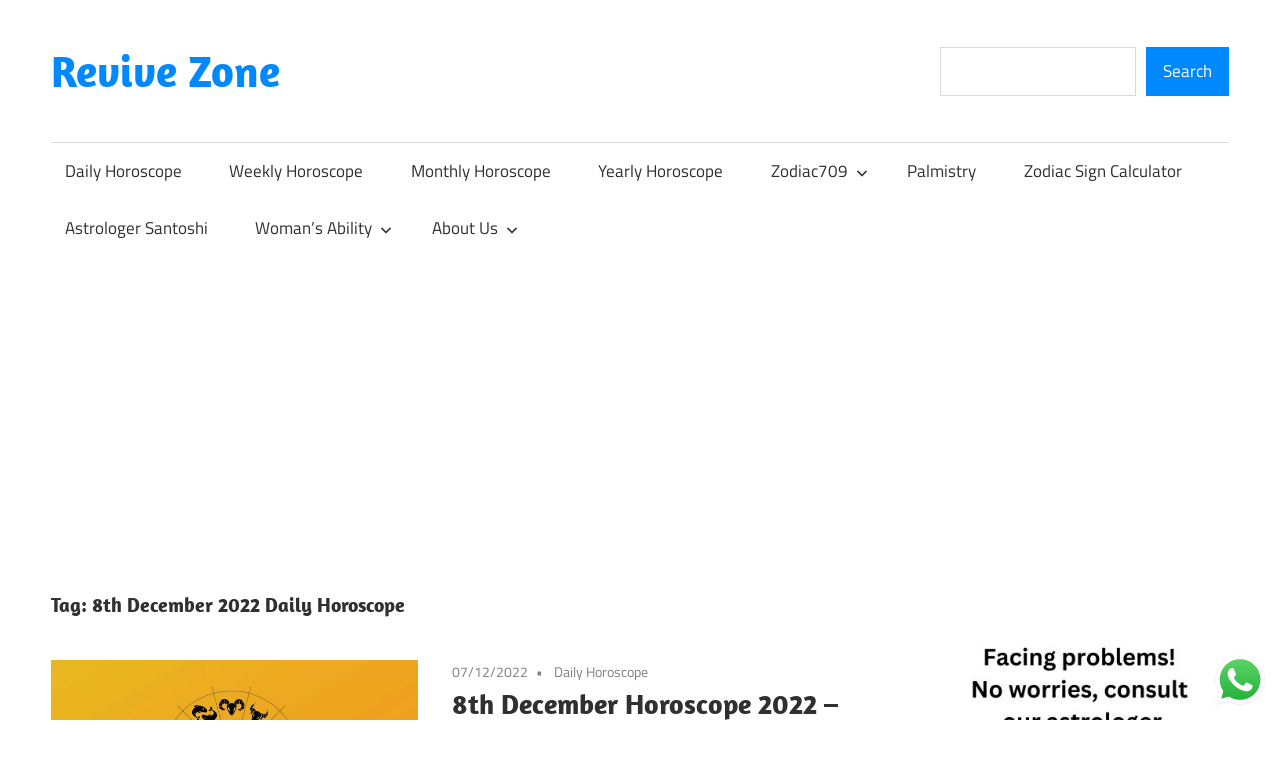

--- FILE ---
content_type: text/html; charset=utf-8
request_url: https://www.google.com/recaptcha/api2/anchor?ar=1&k=6LfqbBwqAAAAAPN_noGxEGXxjTOgBfvGeY4prRS5&co=aHR0cHM6Ly9yZXZpdmV6b25lLmNvbTo0NDM.&hl=en&v=9TiwnJFHeuIw_s0wSd3fiKfN&size=normal&anchor-ms=20000&execute-ms=30000&cb=vhqk62yuyd28
body_size: 49111
content:
<!DOCTYPE HTML><html dir="ltr" lang="en"><head><meta http-equiv="Content-Type" content="text/html; charset=UTF-8">
<meta http-equiv="X-UA-Compatible" content="IE=edge">
<title>reCAPTCHA</title>
<style type="text/css">
/* cyrillic-ext */
@font-face {
  font-family: 'Roboto';
  font-style: normal;
  font-weight: 400;
  font-stretch: 100%;
  src: url(//fonts.gstatic.com/s/roboto/v48/KFO7CnqEu92Fr1ME7kSn66aGLdTylUAMa3GUBHMdazTgWw.woff2) format('woff2');
  unicode-range: U+0460-052F, U+1C80-1C8A, U+20B4, U+2DE0-2DFF, U+A640-A69F, U+FE2E-FE2F;
}
/* cyrillic */
@font-face {
  font-family: 'Roboto';
  font-style: normal;
  font-weight: 400;
  font-stretch: 100%;
  src: url(//fonts.gstatic.com/s/roboto/v48/KFO7CnqEu92Fr1ME7kSn66aGLdTylUAMa3iUBHMdazTgWw.woff2) format('woff2');
  unicode-range: U+0301, U+0400-045F, U+0490-0491, U+04B0-04B1, U+2116;
}
/* greek-ext */
@font-face {
  font-family: 'Roboto';
  font-style: normal;
  font-weight: 400;
  font-stretch: 100%;
  src: url(//fonts.gstatic.com/s/roboto/v48/KFO7CnqEu92Fr1ME7kSn66aGLdTylUAMa3CUBHMdazTgWw.woff2) format('woff2');
  unicode-range: U+1F00-1FFF;
}
/* greek */
@font-face {
  font-family: 'Roboto';
  font-style: normal;
  font-weight: 400;
  font-stretch: 100%;
  src: url(//fonts.gstatic.com/s/roboto/v48/KFO7CnqEu92Fr1ME7kSn66aGLdTylUAMa3-UBHMdazTgWw.woff2) format('woff2');
  unicode-range: U+0370-0377, U+037A-037F, U+0384-038A, U+038C, U+038E-03A1, U+03A3-03FF;
}
/* math */
@font-face {
  font-family: 'Roboto';
  font-style: normal;
  font-weight: 400;
  font-stretch: 100%;
  src: url(//fonts.gstatic.com/s/roboto/v48/KFO7CnqEu92Fr1ME7kSn66aGLdTylUAMawCUBHMdazTgWw.woff2) format('woff2');
  unicode-range: U+0302-0303, U+0305, U+0307-0308, U+0310, U+0312, U+0315, U+031A, U+0326-0327, U+032C, U+032F-0330, U+0332-0333, U+0338, U+033A, U+0346, U+034D, U+0391-03A1, U+03A3-03A9, U+03B1-03C9, U+03D1, U+03D5-03D6, U+03F0-03F1, U+03F4-03F5, U+2016-2017, U+2034-2038, U+203C, U+2040, U+2043, U+2047, U+2050, U+2057, U+205F, U+2070-2071, U+2074-208E, U+2090-209C, U+20D0-20DC, U+20E1, U+20E5-20EF, U+2100-2112, U+2114-2115, U+2117-2121, U+2123-214F, U+2190, U+2192, U+2194-21AE, U+21B0-21E5, U+21F1-21F2, U+21F4-2211, U+2213-2214, U+2216-22FF, U+2308-230B, U+2310, U+2319, U+231C-2321, U+2336-237A, U+237C, U+2395, U+239B-23B7, U+23D0, U+23DC-23E1, U+2474-2475, U+25AF, U+25B3, U+25B7, U+25BD, U+25C1, U+25CA, U+25CC, U+25FB, U+266D-266F, U+27C0-27FF, U+2900-2AFF, U+2B0E-2B11, U+2B30-2B4C, U+2BFE, U+3030, U+FF5B, U+FF5D, U+1D400-1D7FF, U+1EE00-1EEFF;
}
/* symbols */
@font-face {
  font-family: 'Roboto';
  font-style: normal;
  font-weight: 400;
  font-stretch: 100%;
  src: url(//fonts.gstatic.com/s/roboto/v48/KFO7CnqEu92Fr1ME7kSn66aGLdTylUAMaxKUBHMdazTgWw.woff2) format('woff2');
  unicode-range: U+0001-000C, U+000E-001F, U+007F-009F, U+20DD-20E0, U+20E2-20E4, U+2150-218F, U+2190, U+2192, U+2194-2199, U+21AF, U+21E6-21F0, U+21F3, U+2218-2219, U+2299, U+22C4-22C6, U+2300-243F, U+2440-244A, U+2460-24FF, U+25A0-27BF, U+2800-28FF, U+2921-2922, U+2981, U+29BF, U+29EB, U+2B00-2BFF, U+4DC0-4DFF, U+FFF9-FFFB, U+10140-1018E, U+10190-1019C, U+101A0, U+101D0-101FD, U+102E0-102FB, U+10E60-10E7E, U+1D2C0-1D2D3, U+1D2E0-1D37F, U+1F000-1F0FF, U+1F100-1F1AD, U+1F1E6-1F1FF, U+1F30D-1F30F, U+1F315, U+1F31C, U+1F31E, U+1F320-1F32C, U+1F336, U+1F378, U+1F37D, U+1F382, U+1F393-1F39F, U+1F3A7-1F3A8, U+1F3AC-1F3AF, U+1F3C2, U+1F3C4-1F3C6, U+1F3CA-1F3CE, U+1F3D4-1F3E0, U+1F3ED, U+1F3F1-1F3F3, U+1F3F5-1F3F7, U+1F408, U+1F415, U+1F41F, U+1F426, U+1F43F, U+1F441-1F442, U+1F444, U+1F446-1F449, U+1F44C-1F44E, U+1F453, U+1F46A, U+1F47D, U+1F4A3, U+1F4B0, U+1F4B3, U+1F4B9, U+1F4BB, U+1F4BF, U+1F4C8-1F4CB, U+1F4D6, U+1F4DA, U+1F4DF, U+1F4E3-1F4E6, U+1F4EA-1F4ED, U+1F4F7, U+1F4F9-1F4FB, U+1F4FD-1F4FE, U+1F503, U+1F507-1F50B, U+1F50D, U+1F512-1F513, U+1F53E-1F54A, U+1F54F-1F5FA, U+1F610, U+1F650-1F67F, U+1F687, U+1F68D, U+1F691, U+1F694, U+1F698, U+1F6AD, U+1F6B2, U+1F6B9-1F6BA, U+1F6BC, U+1F6C6-1F6CF, U+1F6D3-1F6D7, U+1F6E0-1F6EA, U+1F6F0-1F6F3, U+1F6F7-1F6FC, U+1F700-1F7FF, U+1F800-1F80B, U+1F810-1F847, U+1F850-1F859, U+1F860-1F887, U+1F890-1F8AD, U+1F8B0-1F8BB, U+1F8C0-1F8C1, U+1F900-1F90B, U+1F93B, U+1F946, U+1F984, U+1F996, U+1F9E9, U+1FA00-1FA6F, U+1FA70-1FA7C, U+1FA80-1FA89, U+1FA8F-1FAC6, U+1FACE-1FADC, U+1FADF-1FAE9, U+1FAF0-1FAF8, U+1FB00-1FBFF;
}
/* vietnamese */
@font-face {
  font-family: 'Roboto';
  font-style: normal;
  font-weight: 400;
  font-stretch: 100%;
  src: url(//fonts.gstatic.com/s/roboto/v48/KFO7CnqEu92Fr1ME7kSn66aGLdTylUAMa3OUBHMdazTgWw.woff2) format('woff2');
  unicode-range: U+0102-0103, U+0110-0111, U+0128-0129, U+0168-0169, U+01A0-01A1, U+01AF-01B0, U+0300-0301, U+0303-0304, U+0308-0309, U+0323, U+0329, U+1EA0-1EF9, U+20AB;
}
/* latin-ext */
@font-face {
  font-family: 'Roboto';
  font-style: normal;
  font-weight: 400;
  font-stretch: 100%;
  src: url(//fonts.gstatic.com/s/roboto/v48/KFO7CnqEu92Fr1ME7kSn66aGLdTylUAMa3KUBHMdazTgWw.woff2) format('woff2');
  unicode-range: U+0100-02BA, U+02BD-02C5, U+02C7-02CC, U+02CE-02D7, U+02DD-02FF, U+0304, U+0308, U+0329, U+1D00-1DBF, U+1E00-1E9F, U+1EF2-1EFF, U+2020, U+20A0-20AB, U+20AD-20C0, U+2113, U+2C60-2C7F, U+A720-A7FF;
}
/* latin */
@font-face {
  font-family: 'Roboto';
  font-style: normal;
  font-weight: 400;
  font-stretch: 100%;
  src: url(//fonts.gstatic.com/s/roboto/v48/KFO7CnqEu92Fr1ME7kSn66aGLdTylUAMa3yUBHMdazQ.woff2) format('woff2');
  unicode-range: U+0000-00FF, U+0131, U+0152-0153, U+02BB-02BC, U+02C6, U+02DA, U+02DC, U+0304, U+0308, U+0329, U+2000-206F, U+20AC, U+2122, U+2191, U+2193, U+2212, U+2215, U+FEFF, U+FFFD;
}
/* cyrillic-ext */
@font-face {
  font-family: 'Roboto';
  font-style: normal;
  font-weight: 500;
  font-stretch: 100%;
  src: url(//fonts.gstatic.com/s/roboto/v48/KFO7CnqEu92Fr1ME7kSn66aGLdTylUAMa3GUBHMdazTgWw.woff2) format('woff2');
  unicode-range: U+0460-052F, U+1C80-1C8A, U+20B4, U+2DE0-2DFF, U+A640-A69F, U+FE2E-FE2F;
}
/* cyrillic */
@font-face {
  font-family: 'Roboto';
  font-style: normal;
  font-weight: 500;
  font-stretch: 100%;
  src: url(//fonts.gstatic.com/s/roboto/v48/KFO7CnqEu92Fr1ME7kSn66aGLdTylUAMa3iUBHMdazTgWw.woff2) format('woff2');
  unicode-range: U+0301, U+0400-045F, U+0490-0491, U+04B0-04B1, U+2116;
}
/* greek-ext */
@font-face {
  font-family: 'Roboto';
  font-style: normal;
  font-weight: 500;
  font-stretch: 100%;
  src: url(//fonts.gstatic.com/s/roboto/v48/KFO7CnqEu92Fr1ME7kSn66aGLdTylUAMa3CUBHMdazTgWw.woff2) format('woff2');
  unicode-range: U+1F00-1FFF;
}
/* greek */
@font-face {
  font-family: 'Roboto';
  font-style: normal;
  font-weight: 500;
  font-stretch: 100%;
  src: url(//fonts.gstatic.com/s/roboto/v48/KFO7CnqEu92Fr1ME7kSn66aGLdTylUAMa3-UBHMdazTgWw.woff2) format('woff2');
  unicode-range: U+0370-0377, U+037A-037F, U+0384-038A, U+038C, U+038E-03A1, U+03A3-03FF;
}
/* math */
@font-face {
  font-family: 'Roboto';
  font-style: normal;
  font-weight: 500;
  font-stretch: 100%;
  src: url(//fonts.gstatic.com/s/roboto/v48/KFO7CnqEu92Fr1ME7kSn66aGLdTylUAMawCUBHMdazTgWw.woff2) format('woff2');
  unicode-range: U+0302-0303, U+0305, U+0307-0308, U+0310, U+0312, U+0315, U+031A, U+0326-0327, U+032C, U+032F-0330, U+0332-0333, U+0338, U+033A, U+0346, U+034D, U+0391-03A1, U+03A3-03A9, U+03B1-03C9, U+03D1, U+03D5-03D6, U+03F0-03F1, U+03F4-03F5, U+2016-2017, U+2034-2038, U+203C, U+2040, U+2043, U+2047, U+2050, U+2057, U+205F, U+2070-2071, U+2074-208E, U+2090-209C, U+20D0-20DC, U+20E1, U+20E5-20EF, U+2100-2112, U+2114-2115, U+2117-2121, U+2123-214F, U+2190, U+2192, U+2194-21AE, U+21B0-21E5, U+21F1-21F2, U+21F4-2211, U+2213-2214, U+2216-22FF, U+2308-230B, U+2310, U+2319, U+231C-2321, U+2336-237A, U+237C, U+2395, U+239B-23B7, U+23D0, U+23DC-23E1, U+2474-2475, U+25AF, U+25B3, U+25B7, U+25BD, U+25C1, U+25CA, U+25CC, U+25FB, U+266D-266F, U+27C0-27FF, U+2900-2AFF, U+2B0E-2B11, U+2B30-2B4C, U+2BFE, U+3030, U+FF5B, U+FF5D, U+1D400-1D7FF, U+1EE00-1EEFF;
}
/* symbols */
@font-face {
  font-family: 'Roboto';
  font-style: normal;
  font-weight: 500;
  font-stretch: 100%;
  src: url(//fonts.gstatic.com/s/roboto/v48/KFO7CnqEu92Fr1ME7kSn66aGLdTylUAMaxKUBHMdazTgWw.woff2) format('woff2');
  unicode-range: U+0001-000C, U+000E-001F, U+007F-009F, U+20DD-20E0, U+20E2-20E4, U+2150-218F, U+2190, U+2192, U+2194-2199, U+21AF, U+21E6-21F0, U+21F3, U+2218-2219, U+2299, U+22C4-22C6, U+2300-243F, U+2440-244A, U+2460-24FF, U+25A0-27BF, U+2800-28FF, U+2921-2922, U+2981, U+29BF, U+29EB, U+2B00-2BFF, U+4DC0-4DFF, U+FFF9-FFFB, U+10140-1018E, U+10190-1019C, U+101A0, U+101D0-101FD, U+102E0-102FB, U+10E60-10E7E, U+1D2C0-1D2D3, U+1D2E0-1D37F, U+1F000-1F0FF, U+1F100-1F1AD, U+1F1E6-1F1FF, U+1F30D-1F30F, U+1F315, U+1F31C, U+1F31E, U+1F320-1F32C, U+1F336, U+1F378, U+1F37D, U+1F382, U+1F393-1F39F, U+1F3A7-1F3A8, U+1F3AC-1F3AF, U+1F3C2, U+1F3C4-1F3C6, U+1F3CA-1F3CE, U+1F3D4-1F3E0, U+1F3ED, U+1F3F1-1F3F3, U+1F3F5-1F3F7, U+1F408, U+1F415, U+1F41F, U+1F426, U+1F43F, U+1F441-1F442, U+1F444, U+1F446-1F449, U+1F44C-1F44E, U+1F453, U+1F46A, U+1F47D, U+1F4A3, U+1F4B0, U+1F4B3, U+1F4B9, U+1F4BB, U+1F4BF, U+1F4C8-1F4CB, U+1F4D6, U+1F4DA, U+1F4DF, U+1F4E3-1F4E6, U+1F4EA-1F4ED, U+1F4F7, U+1F4F9-1F4FB, U+1F4FD-1F4FE, U+1F503, U+1F507-1F50B, U+1F50D, U+1F512-1F513, U+1F53E-1F54A, U+1F54F-1F5FA, U+1F610, U+1F650-1F67F, U+1F687, U+1F68D, U+1F691, U+1F694, U+1F698, U+1F6AD, U+1F6B2, U+1F6B9-1F6BA, U+1F6BC, U+1F6C6-1F6CF, U+1F6D3-1F6D7, U+1F6E0-1F6EA, U+1F6F0-1F6F3, U+1F6F7-1F6FC, U+1F700-1F7FF, U+1F800-1F80B, U+1F810-1F847, U+1F850-1F859, U+1F860-1F887, U+1F890-1F8AD, U+1F8B0-1F8BB, U+1F8C0-1F8C1, U+1F900-1F90B, U+1F93B, U+1F946, U+1F984, U+1F996, U+1F9E9, U+1FA00-1FA6F, U+1FA70-1FA7C, U+1FA80-1FA89, U+1FA8F-1FAC6, U+1FACE-1FADC, U+1FADF-1FAE9, U+1FAF0-1FAF8, U+1FB00-1FBFF;
}
/* vietnamese */
@font-face {
  font-family: 'Roboto';
  font-style: normal;
  font-weight: 500;
  font-stretch: 100%;
  src: url(//fonts.gstatic.com/s/roboto/v48/KFO7CnqEu92Fr1ME7kSn66aGLdTylUAMa3OUBHMdazTgWw.woff2) format('woff2');
  unicode-range: U+0102-0103, U+0110-0111, U+0128-0129, U+0168-0169, U+01A0-01A1, U+01AF-01B0, U+0300-0301, U+0303-0304, U+0308-0309, U+0323, U+0329, U+1EA0-1EF9, U+20AB;
}
/* latin-ext */
@font-face {
  font-family: 'Roboto';
  font-style: normal;
  font-weight: 500;
  font-stretch: 100%;
  src: url(//fonts.gstatic.com/s/roboto/v48/KFO7CnqEu92Fr1ME7kSn66aGLdTylUAMa3KUBHMdazTgWw.woff2) format('woff2');
  unicode-range: U+0100-02BA, U+02BD-02C5, U+02C7-02CC, U+02CE-02D7, U+02DD-02FF, U+0304, U+0308, U+0329, U+1D00-1DBF, U+1E00-1E9F, U+1EF2-1EFF, U+2020, U+20A0-20AB, U+20AD-20C0, U+2113, U+2C60-2C7F, U+A720-A7FF;
}
/* latin */
@font-face {
  font-family: 'Roboto';
  font-style: normal;
  font-weight: 500;
  font-stretch: 100%;
  src: url(//fonts.gstatic.com/s/roboto/v48/KFO7CnqEu92Fr1ME7kSn66aGLdTylUAMa3yUBHMdazQ.woff2) format('woff2');
  unicode-range: U+0000-00FF, U+0131, U+0152-0153, U+02BB-02BC, U+02C6, U+02DA, U+02DC, U+0304, U+0308, U+0329, U+2000-206F, U+20AC, U+2122, U+2191, U+2193, U+2212, U+2215, U+FEFF, U+FFFD;
}
/* cyrillic-ext */
@font-face {
  font-family: 'Roboto';
  font-style: normal;
  font-weight: 900;
  font-stretch: 100%;
  src: url(//fonts.gstatic.com/s/roboto/v48/KFO7CnqEu92Fr1ME7kSn66aGLdTylUAMa3GUBHMdazTgWw.woff2) format('woff2');
  unicode-range: U+0460-052F, U+1C80-1C8A, U+20B4, U+2DE0-2DFF, U+A640-A69F, U+FE2E-FE2F;
}
/* cyrillic */
@font-face {
  font-family: 'Roboto';
  font-style: normal;
  font-weight: 900;
  font-stretch: 100%;
  src: url(//fonts.gstatic.com/s/roboto/v48/KFO7CnqEu92Fr1ME7kSn66aGLdTylUAMa3iUBHMdazTgWw.woff2) format('woff2');
  unicode-range: U+0301, U+0400-045F, U+0490-0491, U+04B0-04B1, U+2116;
}
/* greek-ext */
@font-face {
  font-family: 'Roboto';
  font-style: normal;
  font-weight: 900;
  font-stretch: 100%;
  src: url(//fonts.gstatic.com/s/roboto/v48/KFO7CnqEu92Fr1ME7kSn66aGLdTylUAMa3CUBHMdazTgWw.woff2) format('woff2');
  unicode-range: U+1F00-1FFF;
}
/* greek */
@font-face {
  font-family: 'Roboto';
  font-style: normal;
  font-weight: 900;
  font-stretch: 100%;
  src: url(//fonts.gstatic.com/s/roboto/v48/KFO7CnqEu92Fr1ME7kSn66aGLdTylUAMa3-UBHMdazTgWw.woff2) format('woff2');
  unicode-range: U+0370-0377, U+037A-037F, U+0384-038A, U+038C, U+038E-03A1, U+03A3-03FF;
}
/* math */
@font-face {
  font-family: 'Roboto';
  font-style: normal;
  font-weight: 900;
  font-stretch: 100%;
  src: url(//fonts.gstatic.com/s/roboto/v48/KFO7CnqEu92Fr1ME7kSn66aGLdTylUAMawCUBHMdazTgWw.woff2) format('woff2');
  unicode-range: U+0302-0303, U+0305, U+0307-0308, U+0310, U+0312, U+0315, U+031A, U+0326-0327, U+032C, U+032F-0330, U+0332-0333, U+0338, U+033A, U+0346, U+034D, U+0391-03A1, U+03A3-03A9, U+03B1-03C9, U+03D1, U+03D5-03D6, U+03F0-03F1, U+03F4-03F5, U+2016-2017, U+2034-2038, U+203C, U+2040, U+2043, U+2047, U+2050, U+2057, U+205F, U+2070-2071, U+2074-208E, U+2090-209C, U+20D0-20DC, U+20E1, U+20E5-20EF, U+2100-2112, U+2114-2115, U+2117-2121, U+2123-214F, U+2190, U+2192, U+2194-21AE, U+21B0-21E5, U+21F1-21F2, U+21F4-2211, U+2213-2214, U+2216-22FF, U+2308-230B, U+2310, U+2319, U+231C-2321, U+2336-237A, U+237C, U+2395, U+239B-23B7, U+23D0, U+23DC-23E1, U+2474-2475, U+25AF, U+25B3, U+25B7, U+25BD, U+25C1, U+25CA, U+25CC, U+25FB, U+266D-266F, U+27C0-27FF, U+2900-2AFF, U+2B0E-2B11, U+2B30-2B4C, U+2BFE, U+3030, U+FF5B, U+FF5D, U+1D400-1D7FF, U+1EE00-1EEFF;
}
/* symbols */
@font-face {
  font-family: 'Roboto';
  font-style: normal;
  font-weight: 900;
  font-stretch: 100%;
  src: url(//fonts.gstatic.com/s/roboto/v48/KFO7CnqEu92Fr1ME7kSn66aGLdTylUAMaxKUBHMdazTgWw.woff2) format('woff2');
  unicode-range: U+0001-000C, U+000E-001F, U+007F-009F, U+20DD-20E0, U+20E2-20E4, U+2150-218F, U+2190, U+2192, U+2194-2199, U+21AF, U+21E6-21F0, U+21F3, U+2218-2219, U+2299, U+22C4-22C6, U+2300-243F, U+2440-244A, U+2460-24FF, U+25A0-27BF, U+2800-28FF, U+2921-2922, U+2981, U+29BF, U+29EB, U+2B00-2BFF, U+4DC0-4DFF, U+FFF9-FFFB, U+10140-1018E, U+10190-1019C, U+101A0, U+101D0-101FD, U+102E0-102FB, U+10E60-10E7E, U+1D2C0-1D2D3, U+1D2E0-1D37F, U+1F000-1F0FF, U+1F100-1F1AD, U+1F1E6-1F1FF, U+1F30D-1F30F, U+1F315, U+1F31C, U+1F31E, U+1F320-1F32C, U+1F336, U+1F378, U+1F37D, U+1F382, U+1F393-1F39F, U+1F3A7-1F3A8, U+1F3AC-1F3AF, U+1F3C2, U+1F3C4-1F3C6, U+1F3CA-1F3CE, U+1F3D4-1F3E0, U+1F3ED, U+1F3F1-1F3F3, U+1F3F5-1F3F7, U+1F408, U+1F415, U+1F41F, U+1F426, U+1F43F, U+1F441-1F442, U+1F444, U+1F446-1F449, U+1F44C-1F44E, U+1F453, U+1F46A, U+1F47D, U+1F4A3, U+1F4B0, U+1F4B3, U+1F4B9, U+1F4BB, U+1F4BF, U+1F4C8-1F4CB, U+1F4D6, U+1F4DA, U+1F4DF, U+1F4E3-1F4E6, U+1F4EA-1F4ED, U+1F4F7, U+1F4F9-1F4FB, U+1F4FD-1F4FE, U+1F503, U+1F507-1F50B, U+1F50D, U+1F512-1F513, U+1F53E-1F54A, U+1F54F-1F5FA, U+1F610, U+1F650-1F67F, U+1F687, U+1F68D, U+1F691, U+1F694, U+1F698, U+1F6AD, U+1F6B2, U+1F6B9-1F6BA, U+1F6BC, U+1F6C6-1F6CF, U+1F6D3-1F6D7, U+1F6E0-1F6EA, U+1F6F0-1F6F3, U+1F6F7-1F6FC, U+1F700-1F7FF, U+1F800-1F80B, U+1F810-1F847, U+1F850-1F859, U+1F860-1F887, U+1F890-1F8AD, U+1F8B0-1F8BB, U+1F8C0-1F8C1, U+1F900-1F90B, U+1F93B, U+1F946, U+1F984, U+1F996, U+1F9E9, U+1FA00-1FA6F, U+1FA70-1FA7C, U+1FA80-1FA89, U+1FA8F-1FAC6, U+1FACE-1FADC, U+1FADF-1FAE9, U+1FAF0-1FAF8, U+1FB00-1FBFF;
}
/* vietnamese */
@font-face {
  font-family: 'Roboto';
  font-style: normal;
  font-weight: 900;
  font-stretch: 100%;
  src: url(//fonts.gstatic.com/s/roboto/v48/KFO7CnqEu92Fr1ME7kSn66aGLdTylUAMa3OUBHMdazTgWw.woff2) format('woff2');
  unicode-range: U+0102-0103, U+0110-0111, U+0128-0129, U+0168-0169, U+01A0-01A1, U+01AF-01B0, U+0300-0301, U+0303-0304, U+0308-0309, U+0323, U+0329, U+1EA0-1EF9, U+20AB;
}
/* latin-ext */
@font-face {
  font-family: 'Roboto';
  font-style: normal;
  font-weight: 900;
  font-stretch: 100%;
  src: url(//fonts.gstatic.com/s/roboto/v48/KFO7CnqEu92Fr1ME7kSn66aGLdTylUAMa3KUBHMdazTgWw.woff2) format('woff2');
  unicode-range: U+0100-02BA, U+02BD-02C5, U+02C7-02CC, U+02CE-02D7, U+02DD-02FF, U+0304, U+0308, U+0329, U+1D00-1DBF, U+1E00-1E9F, U+1EF2-1EFF, U+2020, U+20A0-20AB, U+20AD-20C0, U+2113, U+2C60-2C7F, U+A720-A7FF;
}
/* latin */
@font-face {
  font-family: 'Roboto';
  font-style: normal;
  font-weight: 900;
  font-stretch: 100%;
  src: url(//fonts.gstatic.com/s/roboto/v48/KFO7CnqEu92Fr1ME7kSn66aGLdTylUAMa3yUBHMdazQ.woff2) format('woff2');
  unicode-range: U+0000-00FF, U+0131, U+0152-0153, U+02BB-02BC, U+02C6, U+02DA, U+02DC, U+0304, U+0308, U+0329, U+2000-206F, U+20AC, U+2122, U+2191, U+2193, U+2212, U+2215, U+FEFF, U+FFFD;
}

</style>
<link rel="stylesheet" type="text/css" href="https://www.gstatic.com/recaptcha/releases/9TiwnJFHeuIw_s0wSd3fiKfN/styles__ltr.css">
<script nonce="XUR85ucjEQri9L_9hpxxqQ" type="text/javascript">window['__recaptcha_api'] = 'https://www.google.com/recaptcha/api2/';</script>
<script type="text/javascript" src="https://www.gstatic.com/recaptcha/releases/9TiwnJFHeuIw_s0wSd3fiKfN/recaptcha__en.js" nonce="XUR85ucjEQri9L_9hpxxqQ">
      
    </script></head>
<body><div id="rc-anchor-alert" class="rc-anchor-alert"></div>
<input type="hidden" id="recaptcha-token" value="[base64]">
<script type="text/javascript" nonce="XUR85ucjEQri9L_9hpxxqQ">
      recaptcha.anchor.Main.init("[\x22ainput\x22,[\x22bgdata\x22,\x22\x22,\[base64]/[base64]/[base64]/KE4oMTI0LHYsdi5HKSxMWihsLHYpKTpOKDEyNCx2LGwpLFYpLHYpLFQpKSxGKDE3MSx2KX0scjc9ZnVuY3Rpb24obCl7cmV0dXJuIGx9LEM9ZnVuY3Rpb24obCxWLHYpe04odixsLFYpLFZbYWtdPTI3OTZ9LG49ZnVuY3Rpb24obCxWKXtWLlg9KChWLlg/[base64]/[base64]/[base64]/[base64]/[base64]/[base64]/[base64]/[base64]/[base64]/[base64]/[base64]\\u003d\x22,\[base64]\\u003d\\u003d\x22,\x22wpXChMKaSzLDgsOBw4cQw4jDnsKaw5VwS0LDpsKPIwHCm8K0wq50VyxPw7NDFMOnw5DCpMOoH1QJwr4RdsOEwq1tCRtqw6ZpWXfDssKpQCXDhmMIScOLwrrCk8Otw53DqMOZw4lsw5nDq8KcwoxCw5rDv8Ozwo7Ct8OVRhgAw5bCkMOxw7rDvTwfAwdww5/DjMOUBH/DkX/[base64]/DmcOidj3DhwB0wqN/w75RwoLCjsKcwrogBMKFeBfCgj/ClAbChhDDp00rw4/DqcKiJCI2w5cZbMOQwo40c8OSVXh3dsOwM8OVdcOwwoDCjG7Cqkg+MsOOJRjCnMKQwobDr0lcwqptLMOSI8OPw4PDgQB8w4fDmG5Ww6bCgsKiwqDDqcOuwq3CjWnDijZXw53CgxHCs8K3AlgRw7XDrsKLLkfCt8KZw5UrCVrDrlnCrsKhwqLCpCs/wqPChTbCusOhw6oawoAXw5TDug0OJcK1w6jDn0EZC8OPTMKvOR7DpsKsVjzCssK3w7M7wr40IxHCvMObwrMvQsOxwr4vW8OdVcOgP8OCPSZsw4EFwpFgw7HDl2vDiAHCosOPwp7ClcKhOsKzw5XCphnDrcOsQcOXcF8rGy4wJMKRwqXCqBwJw4HChknCoCrCkht/worDr8KCw6dLGGstw7LClEHDnMKCDFw+w5BEf8KRw54mwrJxw7rDrlHDgGt2w4UzwoEpw5XDj8Oswr/Dl8KOw5Q3KcKCw6LCiz7DisO8bUPCtX/CtcO9ESbCg8K5anTCqMOtwp0NMDoWwozDqHA7bsO9ScOSwqHChSPCmcKHc8Oywp/[base64]/[base64]/[base64]/[base64]/CpcO7wobCiMKLwpbDnxASwqLCvXvClMK4wqkzZTfDssOvwrHCj8K/wrRtwpnDizkMaErDrTnCnXwZQnDDhiQpwrDCiSciJsOPPFdwfsKswqfDhsOsw73DqnkdecOkFcKKNcOyw40PBMK6OMKVwo/DuX3Cs8OzwqRWwr3CqxcgJFHCocOqwq12MmYnw7dfw70JXcK/w6LCs1wNw6ISOCTDpMKAw5lrw6XDsMKyb8KYFAZqIAF+eMOpwq3CosKaejRJw4o0w5bDpsOMw5Auw7bDtH8dw4HCqmTCsnHCscKvwpkVw6LCtcOZwrpbw6DDt8KfwqvDgMO8UMKvCVnDsE8JwpvCsMK2wrRIwpHDrMOOw7ojPD7DnMOyw4gpw7d+wo7DrSxIw6E/wqbDmVp1w4ZaMG/Ch8KEw5pVFHEJwp3CkcO5GEhEMcKKw7cWw41dLClbd8KSwroHOks9aBkxwpd5dsOpw6R9wr88w6TCvsKbw6N3F8KEdUbDl8Ojw5bCsMKCw7pEUcO3X8KNw7nCkgN1PMKzw6/CpMKHwpQTw5DDoiEIIMKAfVYHOMO9w5pVPsOWW8O0JgLCozd4NMKpWgfDscOYKhTCisKww7XCi8KKOcOSwqnDtErCgMOMw43Dnw7DrU/CksOqHcKXw4EPQT58wrE4MTYxw5LDhcKyw5nDosKiwoTCh8KiwpxXRsOfw7/CjcKrw5IkEHDDolRrEXMCwpwXw4Bvw7LCllLCqz8CMQ/DmMOfWlTCjg/DhsKxDzvCsMKdw6zCgsKpIUJpE0Z0LMK3wogLGD/ChGdfw6/Dv0cSw6cAwp/DlsOWCsOVw6TDlcKjI13CpMOvWsKgwrNKw7HChMK8FGTCmngfw4fClUECVsKXdnRqw4TCt8O+w5DDj8KOHWXCviIkNMK7XsKfQsOjw6RoKzLDlsOSw5fDvcOEwobClcOLw4UQC8KEwq/[base64]/Cs8Kbw5/DisKiw5HDt8Kxw4PDu8KjwoM0w7JowrnCvMK8ej7DnsKJK3RWw5kMECsSw7zCnm/ClVDDqsOFw4k9ZE7CvzNgw7bCuFrDnMKBNcKNOMKNQzjCi8Koa3PDi3YVTMK9f8OQw5Edw6VtHi4gwpFLwrUdasOzDcKFw5NhMsOdw6vCpsOnBSdQwqRFw77DszFbw6XDssK2MRPDncK+w64+JMO/MMK1wpHDlcO8K8OkaRp7wro2AMONXsKSw77Dhx9/wqw3GXxhwoHDqcKUPMO8w4EAw4LCsMKuwprCjR8BOcKmRsKiOA/[base64]/[base64]/DoMOyEiVPeAkow4NFwonDgMOwwqYiw4PDlToPw6/CmcO8wqvDlsKYwpDCtcKqGcKgTMK1b0MSSMOBGcKxIsKPwqonwo1XbCF2QsK4w6VoLMONw6HDp8OUw7ADOWjCnMOFFMOmwp/DsXrDnCsIwpJmwrlvwqg3KsOdWMKZw4I6WD/DmHbCulTCnMOeVhFMYh05w5XDg21qcsKDwrN8wpY+wpXDnG/[base64]/wqXDgMOWw5ILNFBkZykpbsONYcKGC8OzV3/DlcKrecKjcsKfwp7DmxvCmRsUbkIlw5jDsMOIEwXDk8KsNWXCs8KzVwzDnAnDnC/DqAHCucKXw7cgw7/Cm2dpdj3DksOMZsKpwrpPdWHCvcK6CSJHwo89Pw8aEncGw5fCoMORwrV2wpnDn8OtDsOfJMKCCzHDjcKXBMOaFcOBw7BmfgfCncO5PMO1HcK3wrBtNTQ8wpfDnVYnBcOSw7PDpsKBwrApw7PCmTR5XghDNsKgB8Kcw6UJwp5/ecKSd1dxw5rCv2nDrl/CksK/w7PCn8Klwroawp5GM8Ojw6LCucKPW0HCmxZNw7nDvFUDw7MLC8KpCcKCA1o9wpFQIcK4wqzCs8O8LsOvYMO4wp97MR/CtMKvIcKBA8KLAGogwqhKw6gBZsOXwoPCsMOCwp5gEMKxRjYjw6U/w4jDjlrDjcKTw5AUwoHDt8K1D8KPD8KIRRVPwrx7HCnDicK1I05Cw7TCtcOWWcORPE/[base64]/[base64]/w58TPcKafsK1w5ZLHsK0wrXCiMOrHhLDqy3DnUhvw7YseQhQIz/CqmbDucOmWDgQw7dKw4wvw7TDusKJw5AHBMKNw693wrhGwpLCvwnDrSnCscKzw6LDlFHChcOcw4rCpC3Ck8OiScKhAQ/CmivClF7Dq8OMIVVEwpTDv8Ovw6ZedFdswo3DuVfCgMKbZxDCpcOWwqrClsOAwq3CpsKHwqQRwoPCjBTChy/CjVXDr8OkGD7DgsKFJsOqU8OiOxN3w5DCvRvDhhEpw6/[base64]/XU0SOmTCijPDi8OCw4DDgRPDsk9Pw5NIfzRnInlza8Kfw7bDuzfCrjfDrsOVw4sSw50swogxPMKtMcOpw71qDRQ7WXvDunoYasOUwqtRwpvDt8OmcsKxwp7ChMODwq/CnsOqLMKlwoJIdMOlwoPCu8OywpzDlcO/w7kWEsKAbMOsw67DksOAw7Ufw4/[base64]/Dt0piwqc7w7Ehwph7woLCsULCj8K4XTTCpUTDs8OpF0LDvcKQTzXCn8OHfm4Gw6nCtlLDpcOUfMK0eT3CgsOVw7/DrsKTwq7DgHoiLl1iHMOxHXlyw6Z6bMOfw4B5JU04w53CpwEnHxJPw7rDu8O3OsOcw6VLw55yw68OwpLDmDRJfjNtCB5YJmvCi8ODRXAMBnTDgEzDkj3DrsO7PlFoGFU1T8OEwo/CknZ9Y0Jsw43CosOFJcOqwqMvM8ODYHoDFAzCh8KKOWvCqWJpFMO6w5fCs8OxFsOEN8KQDUfDrcKFwoLDpC/DmFxPcsO8wrvDvcOZw5N9w6Ylw4vDnEzDlzhRF8OPwobDj8KTLRV5SsKbw45owoHDpHvCoMK5TmkPwpA5w6pSXcKhEV44b8K5ccO9w7LDhhVQw60HwqXDp2lEwokbw53CvMOuYcK5wq7DsW9cw4NzGwgpw6rDocOpw4HDl8KCUU/DuE/[base64]/wqo0NxjCs8Kgw7Zrw7TCgcKTAsO9TCZwwoDCucKWw4lRwpjCuXvDsAkVW8KLwq1vNl15B8KFeMKNwo/DqsKGwr7DosKdw7RCwqPCh8OAXsO7NsONSibCisK1w75bw6QVw40/YSTDoBXCsiBnYcOJFnXCmsKRKMKdHn3CmcOeGsOGW17Du8OpewLCrhbDgMOiNsKQASnCnsK6VWMMWmN6UMOibzwIw4ZuXcKBw4J1w4/DmFwbwrTClsKsw4TDpMKGM8KhdwwQFzgKcSnDh8OLG00LCsO/RgfCjMK4wrjCs08iw6DCk8OvGC8bwqoVM8KJJ8KqTizCucKRwq4vD37DhMONA8K4w7gVwqrDtyHCkDbDjwhxw7oawqPDi8O0wqsVKVXDicOMwpbDmhAtwrnDlcKNW8ObwoXCoAzCkcO+w5TCt8OmwqTDr8Oiw6jDrE/CisKsw6dIYGFWwqTClMKXwrHDnyZlZjfCtCUfS8KQc8OBwpLDqsO3wp4LwqtQLcOJdCvCthjDpEPDmMKKO8OpwqNAMcOlYsO7wr/CtcK7NcONQMO2w4fCoEY9EcK0bSvCl0rDqmLChXskw58pJEzCu8KkwqnDucKvDMOdCMKiQcK1ecKTNlR1w6gvcmIpw5/CoMOiCxXDiMKhLsOJwowqw78NZcOUwpDDgMK1PMOxNAvDvsK1IyRjSUfCoXUew5U+wrzDpMKyT8KedsKTwrZRwrERXg1IABDCvMOrwoPDgsO+S1x8U8ONBycXwpprH28hJMOIQ8KVAQzCsx3CmS9+w6/CmEDDoznCmU5ew7xVYBMZVcK/TsKPBDJcKzZdHcOjw6rDly3CkcO0w4DDjnbCtsK1wow6HnbCuMKfM8KrbTViw5Z5wrnCt8KLwoDCosKcw5Z/csKfw5ZPd8OoP395RljCsHnCpGfDsMKhwprCp8OiwrzDlCodOcOzGFTDqcOzw60qCWTDlwbDjU3DtsOJw5TDiMOywq0/DhPDrynCtWg6KcO8wqDCtSDDomnCmVtHJMOrwpwSIQoYEcKNwokhw4vCr8OPw7h7wrnDi3oJwqDCuTfCtsKvwrJleEHCrR7DgVPCly/Dj8OHwrZqwqHDkFx8CcK7byXDlRR0QwvCiy/Cv8OMw4PCvMODwrjDjwfComsxWMOAwqrCssO0fsK4w7xowoDDi8KZwrNbwrksw7NPLsKlw6x4MMOUw7Iww71uOMKyw6pEwp/DjRFPw57CpcKHLGbClyVjNATCv8OvYMOgw4DCs8OCw5MwD2rDmsO7w4TCl8K7VsK7NX/Cvn1Qw7kyw5PCjcKKw5rCucKIUMKbw6F/wp08wonCvcOWfkV3Xitawo5Swrs9wqzCq8Kow53DlhzDjlLDt8OTJynCjsKoY8ODdcKCbsKIeT/[base64]/ClyXClGYOQ2/DvsK/wocSw5h2XMOYUwvCosOww6fDvsOfR0rDh8OGwoMYwrJcD0FAL8OhXy5zwqjCv8ORYSoqYEJGR8K/G8OuEiHCkhwwWMKaOcKhQkE6w4TDlcKGcMO8w6pDcWbDi1RhfWbDqsOXw4bDjifChBvDl0fCoMO/[base64]/DgzZEwoY5w5ATaMOmwqkOHCbCvxLDlcKlwrBTIsKPw4IZw6p6w7law5ZOwpkYw6vCj8KbKUDCjnBXw5AswqPDh33DlhZSw6JHw6RVw7kqw4TDg38gTcKYdMOrw6/[base64]/CvsOJw7DDnQQwI1fDicKIwr55w5HDtkPCv8O0w4/DgsOww6kUw73DpsKyaSbDkiBwAj7DrhYGwolHfHLCpDPCsMKzZybDoMKswqIiBTFxPsOQF8K3w5LDt8Krw7DCoWkNFX/CtMOnf8Kyw5ZYYFnCssKUwq/DjkUxWRDDjsOscMK4wrrCggR7wrNCwqDCvsOCdcOxwp/[base64]/ClUbCjcOlwrTDqcKALm3CtDbDhyY0SSjCoVTCggnCh8OrFg3DnsO7w4/Dk0Vfwptyw5fCihjCu8KND8OKw4nCuMOKwrLCqQdDw5/DviVSw7TCssOSwqzCtl8owpfCo27Cv8KTAsKhwrnCnEUawrwkJTnCqcK+wpgqwoFMYXRiw4LDmmh/wp5ew5bCtBIJYQ4nw4RBwrLClFFLw7FHw6TDmG7Dt8OmCsOew4fDmsKhfsOWw59Sc8KawpFPwqE8w6HCicOJOmx3woTCtMO4w5wew6TChlbDuMKHEX/CmyNXw6HCksKCw5hqw6VoXMKBfz5/EHhvHMOYR8Kvwqo6ZxrCusOWcn7CvMOpwpPCq8K6w65dc8KmLcO0EMOaRHEXw7oDKyfCisKyw4gew5sEPwVKwqHDoR/DgcOCw4VXwq11bsOqOMKJwq8aw5MrwqbDgTHDnsKWAiFEw4/DqxbCmDPCuV/DgAzDlR/CpcK/wp1ZdcOodnVNOcKsdcKaEB5aOCLCpyPDq8O0w7TCvTBYwpQaVGQiw4VLwrt2wrDDmT/Cm30aw4UIfzLCkMKPwpzDgsO6PnIGe8KVAiQBwotQMMKJeMOzcMKFwq17w5rCjcK6w5VCwr1qSsKXwpfCmlDDhi1Lw53CrcOdPcKIwodvNnLCjDnCkcKZHMOWAMKVNAvCpXxkCMKjw6LDp8OZwoB/wq/Cs8KafsO+BF9bF8K+FyJIRF7CncOCw4IEwpTCqzHCrMK6aMKzw4AcQMKQwpbCocKbWznDhx7Cq8KwdMKTw4TCkiHDvw4uBsKTL8KRwq/CtifDtMKfw5rDvMKtwotVIzTCpcOuJEMcMcK/wp8bw5gGwo/Ctgsbw6V6w47CujQTDVoOLyPChsO0V8Omchoxw69bfMOLwpUUXcKtwrwHw7XDsWYea8OAFjZYOsODcEbCoFzCvsOnQyLDhEckwpx2fhYewo3DrCPCqF56Hk8Kw5/DgC1+wp9XwqNcwq9JDcK4w5PDr1nDlMO+w5vDqsO1w7BJIMKJwqcywqM2woEfIMOSfMO9wr/CgMKRw7vCn3vCv8OXw4XDrcKsw6YBYDM3w6jCmXTDqsKRZH15acO7SilEw77DqsOdw7TDtWpxwrA4wo1uwr3DqsKKWkAzw7bDjsOxf8O7w7JYOgDCosO0GAVZw7A4YsKqwqDDiRnCiUjCh8OoBkrDiMOZw4nDv8OmdHfDjMOWwoA4Px7CtsKdwpN2wrzCs1FbYH/DgyDCnMKEexrCpcKvAXgrF8ObLMKrJcOsw48ow4vCnSpZNcKKO8OULMKDOcOFcSLDrmXCsVLDt8KiC8O4H8KXw5VPdcK8dcOYwpAPw5s4H0QyPcOgWQvDlsOjwrLDicONw7nCkMOrZMKnQsKQLcO8IcONwqZiwrDCrHTCmEt/RnXCjsORPBzDpg5ZQSbDujJZwrEJV8KSCxPDvix4wqd0wp/CgAbCvMOpw7ZIwqkNw7haJBHCqsOJw55BZXgAwobCgQDDuMOpFMK1IsOkwpDCnU18MwY6bRXCi3LDugjDg0/[base64]/BsK8REvCqU/CjCd9XmTDogwKw7lew6USERoEe1TDl8O9wrFqUcOnJDROKcKjW2FBwqUQwrjDjndsAGvDjAXDt8KsOsK0wpfCrXoqScOBwoRcXMKoLx/ChlE8P0wICFXDqsOHwobDicK+wqTCucOCdcKYAWghw4vDgG1PwqJtR8K/[base64]/[base64]/Ck8OpSMO9w6zCs23DrsOnR8OrOyTDnlIvwqRzwqtaSMOtwqbCmBMlwpALFixfwoTCmnbDsMKuW8Ovw7vDtCQqDz3DrBBwRnnDj1Rkw6UKfcOjwqlBKMKwwpIbwpcQIsKmJ8KNw5vDpcOJwrYWImnDoHTCk3cFZEAdw6pOwpDCscK5w5o0L8O8w4/Cs0fCpxrDk1fCs8KSwp5Gw7zDncOdc8OvZMKIwrwHwrozKjfDhsO3w7vCqsK3FyDDhcKZwrLCrhkww7IWw5MswoJIByoUw5zCgcKvDQJNw49MVW5SJMKRSsObwrMaX3zDpMOuWELCoHoaIsO/PkzCtsOtHMKTaD0gZnTDsMO9b0REw6jCniTCl8O7AUHDpsKjKFJxw5F/[base64]/[base64]/[base64]/DnC3CqMKOwrPCnxXDmxTCucKiKMOOw59+UsKfAsKEUz3Do8O2wrLDnWVFwpPDhsKtTxzDmsOlwpDDhCzCgMKhX1Vvw4tbPMO/[base64]/DsxHDsg96wqgbG8OPw79yw6ogccO3dVVSakkneMOgZFgFeMOOw4sgaB/DvRjCigwATTQhw6vCtcKDdMKew6Q8HMKKwoATXwXCvUnCuFVwwrdUw7HCrUPCoMK2w7/DujzCrEzClxM1IsOxUMOgwosuFFXCo8K1GMKGwrXCqj0Ww5LDosKxdw1qwrp9CsKKw6F3wo3Dn3/DuCrDmEzCnFkaw7UQMEvCkGrDmMKWw5BJchDDnMK+cQEFwr/[base64]/wptlCyxpQcOdw7tWR3lFwqDCpWsAwpnDh8KCCsO9c1LDg2AFZ2jDpzd5R8KyWsKYGsK9w5PDusK2cC5+HMOyeBvDh8OCwr44bgkRRsOKPTFYwo7CiMK9dMKiLcK1w53CicKkAsKyU8OHwrXChMO8w6kXw5/[base64]/[base64]/CqMOnXWZTwpvDncOywooOw7XCocKBwpgswqTClSfDj3E3axFVwogGwqrCgV7CqQHCs09iakkaQsOFO8O6wrDCqG/DqArCmcK4fF07asKLXCcaw4gQQHlbwq4LwozCjMKzw5DDlsO0eCtOw4LCrsOvw5tnCcO6HQLCmMOiw5kawop8EArDnMOkBwdFbiHDjCnClyoxw5gBwqoHP8O0wqxHf8KPw7khasOHw6ASI3MyKApwwqbCiQ4NWSnCj2IgUMKNWgEdI35/VD1fCMOPw7bCp8Kow6tTwrsqW8KhN8O4w71ewpjCgcOhaQpwEz/DpsOCw4Fac8OwwrXCgxV0w4fDui/CpcKpEMKpwrxqBhJvKCdLwo1pUjfDvsKsDcOpcMKnSMKkwrXDhMOAVFFTEQfDusOCVVLDmVTDqTU1w5hvB8OVwqR5w4XCjFdsw7TDoMKmwrR8EcKUwp7CkX/DjcKnw7RoKigsw6XCh8K5wqbCpCUBb0ssJ0XCicK+woLCpsOcwrkJw7o3w5XDh8Oiw6NFNErCkE3CpV57S33Dg8KKBMKMG3x/[base64]/Cq8OSw59kXcOyV8OKUhrCqhzCpcKzE2bDjMKfNsK8JWPDhsO+Kjsaw4jClMKzBsOSeGzCojrDisKWwp7DgEs9LW0HwpUpwqk0w7DDoUfCssOUwr3CgkcuDkAawq8cVVQ0e2/[base64]/[base64]/CqTt4wp0WMXfDrMOEfsKKQFlxdcOACWd/w7Erw7vDgsKGETjCqGdcw6bDrMOSwp0WwrfDtsOowqzDv1nCoSxKwq/CuMKmwoMbJ0plw7xmw6s8w77CmHlbcXzCuj3DkBZuDSoKB8O8bWYJwqBKfwB9RwHDpl0lwo7Dg8Kcw4IJPSXDu3IJwqgyw5/CqABIXcKRWio7wp8qMMOTw7Qtw4zCknE6wqzDj8OiBR7CtSvDsXpwwqQgD8Kiw6ZHwqHCmcOVw63CvDZpSsKHd8OgJnbClwnDjMOWwqk+EsKgw68LUsKDw4BYwp0EOsKMQz7DiGbCsMKmHXQZw4xuChTCnQ9AwofCncKIYcKPXcO+AsOcw4/CscOjw4JHw4dTXgPDgGBTYEJSw59OW8O5woUiw73DsEREPsKIOXgcRsOBw5HDmH9awrtzA2/[base64]/DqV/CrMOsbEjCrcO7w7bDpA/[base64]/[base64]/[base64]/Ck1F1Wzgfwp0jRz7Csh5PPsOaw7QSYMKVw6JwwplSwobCjMKJwrTDrRDDqRbDrD8qw4gvwqDDv8O0wojCpR80w77Dl2DChcObw6g/w5fDphHDsTsXLnQGZjnCh8KQw6lxwoXDq1HDpsOKwpxHwpDDnMKxZsKAKcO4SgnClxF/wrXCi8ORw5LDnMOUA8KqP34lw7ROIXjClMOewot7w6rDvlvDhDfCp8O3cMOJw48hw7ELXmDCkFDDtRZmdgbCvkLDkMKkNQzCjXBMw4TCvsO3w5rCkzZFw6hXU0nCiRYEw7LDkcOTX8O+bxxuAVvCmXjCl8OFwo7CksOhwq3Dn8KMwpZAwrPDocKjUB1mwokRwr/CoS7ClsOjw410XMOAw4cNJsKkw4hXw6gUAF/[base64]/RcOIwpctTsOEw6UtwqdWSsKkY3UGBcKMGcOiVEkzwqpdZ3XDu8O/[base64]/Cn8KpaF94wo5Jw7Rvw5fCuTrDoFfDr8OYeB7DhXrCjsO4fcKtw40JeMK0AgHDksKdw7rDm0nDnnnDrHo8wo/CuXzDqsOnT8OUVDlPOVXCi8KRwr5qw5c/w5lMw5jCpcKvNsKcY8Kzwoh9bAVzVMO/bHE3wq4cP34Hwq87wodGch0wJQVpwrvDlDrDq3XDp8OPwpggw53DnTzDlcOkbVnCok5dwpLCnyZDQ2nDnBJlw43DlH0UwqjClcOww6fDvSzDpRTCtn9DTAQswpPCiTUYwpzCtcOhwofDunUmwqYvOSDCoR1uwpzDmcOtFi/CvcOyTFDChwTClMOUw7rDusKMw7TDu8OgeHTCn8OqHiMvZMK0wpzDniA+aFgtRcKyL8K7Zn/Cp3bClsOreS/CuMKdPcK8WcKxwqN+IMOcesOPN2NxUcKGwq5JQGjCpsO8fMOoPsOXc03DtMO4w5TDtsOeGD3DiQJDwowLw5DDm8KLw6hxw7tsw6PCgcOCwocHw5wgw5Qhw6TCqsKWwrXDvFHClMObImDDglrCmUfDvwPCgMKdDsOgAsKRwpbCjsKzPB7CgMO/wqMeKm3Co8OBSMKxKsOTQcO6QnTCrTHCqBzDvzxPL3hFIWMewqpZw5bCpRjCnsKPeH0AAw3DocK3w6AQw5F8TyTCuMKuwpbDgcKJwq7CtibDmMKOw55jw6bCu8KYw7hEUi/[base64]/ClDB+SMOiw5DDgsO9wowrwpjCvVnDtsOCG8KkCgBreXrCvcKxw53Dt8K3w5jCqgLDijMjwrkBBMK4wp7DnWnCscKdRMOaeiTDgMKBT0lJw6PDtMKFeBDCgBkHw7DDs20TcFdWR2hewpZbehhMw7/CtApuVT7DiWrCmsKjwqwzw4vDnsOhH8OzwrMpwonCnz1/[base64]/[base64]/CgW3CmMOSGnPCisKwRA/[base64]/RWkww7rCuFLDi8KmccOHSS3DjcOlw5kvwpQZfMOEcmrDoXrDr8KfwpdjGcKUe3xXwoPCqsOKwoZLw6DDrsO7TsOPDUhawpIzfENNwrEuwqHDiwDDuRXCscKkwr/DlMK+fhHDuMK8UTwWw6LCi2U9w70XGCZhw4nDg8OSw7HDk8KhXMKdwrDCh8O/[base64]/ITvCtzHCvGg1CwRYwqoqfMKYGhNLwoDCrh/CswjCtsOmCsOtwqd6YcKCwovCgEvDtCETw7jCvMKPXX0SwqHCp0VwJ8OwC3fDmMOYE8OKw4EpwpYJwog/w6TDsXjCocOkw6kqw7LCqsKuw61qTWrCnj7CjsKaw4RHw7XDvDjCiMO1wpHCpwxAUcOWwqxVw6oIw5JrYFHDmWlyfxnClsOAwrnChH9ewroswoUxw6/[base64]/woTDq8Kkw59FSXZ7K8O7OgoYw4g9VsKnOzXCncK0wod0wpnCoMOKNMOkw6rCslDCqTx4wrLDksKOw7XDvn7CjcO2w4TCkMKGAsK1F8KwScKvw4/DjsOLO8Kww63CmcOywocnADrDpWDDsmMxw4FlJsOWwqV2BcOXw7RtTMK1GMOBwpMuwrlgRgbDicK/HwfCq13CpzvDlsKuFsOqw60nwofDqE8WJEo7w6xkwqgkc8KbflXCs0BjfE3DocK8woN8fMK+ZsO9wrwNTMOcw5VAG3AzwoDDi8OGGGPDnsO6wqDDgcK2YgpVw6s9EB5zCwDDvDN0R1NcwrfDuEk/VWtTVsOowqTDsMKEwpXDolV4MSjCqcKMe8K9FcOdw7bCpTgRw4sYd1/DiEU/wo3CpC8Ww73DmDvCvcO6ccKTw5gVw4ULwpkSwqxGwp1Fw57CjzECBMOWesOxHRPCmG/[base64]/ChztbwqLCjl94KsOqO8O/awI3wq7DuzBGw5EoCxQ/[base64]/Dp8Omwp3DjsOWasOdw5PClWwywpBEfcO3w47DhsOQWFFTw5XCnlPCl8OvFzHDjMOiwqXDqMOcwrTChz7DocKFw6LCoz0GFBU3FiVnJMO2PXQecjdbASbChRnCnGxlw4/Dii87OcO/w546wrHCqATDiBzDp8Ktwr9+K00lfMOqURTCosOoAA/[base64]/DscK1w58Sw7vCvjPDp2d9UsOPw4XDnWhLCcKGHELCt8OKw5wgw7jChGsKwqPCi8Ocw7fDv8OFBMOHw5vDtWk/AMOKwrVBwrI+wo9PI1g8LWwCP8Kkwp/DiMKXEMOow7HCvmFEwqfCv2AXwrl2w6E+w5sCTsOkPsO0woRJdsKfwqg2cBVswrM2Mk1mw6Y/BsK9wpLDp1TCjsK4wrnDomrCuhTCrsOmP8OvWMK0wrwSwocnNcKKwr8nRsOnwrERw4/DimfDviBZcBzDggg/AsKdwp7Dp8OgQWXCiF5gwrAjw54RwrzCvhEueH3DoMKJwqYCwr/DmMKNw588VHp4w5PDssKpwqjCrMKpwpwiG8KPwpPDmcOwb8OFEMKZKQBRI8O0w43CjwULwrDDsl4qw7BEw43CshxAcsKBWcK/acOyScOxw7AUD8O9JCHDgMOdN8O5w71bcWvDusKXw4nDhQvDilgLTHVeBV8UwovCpWrDrRjDksOTK3PDsinDjGHCoDnDicKLw7sjw4MHbGotwoXCv2kJw6rDqsOpwoLDtHoMw7/[base64]/[base64]/[base64]/CsMKhP8Kxwrttw4PCtMK5QTZFwq3DgCUxw4pgL0J7wprDjHHCohXDq8O7USTCpsKBcGdJahU3wq4HCA0bXcOhdlVTDXQYMDZKEMODPsObOcKEPsKYwpUZPsOkGsODcm3Dj8OyQyLCoDXDnsO6csOud0tPT8KqRBbCk8OYSsO2w4B7TMOIRmDCjkUZR8K6wrDDkF/DscKgEQgqPhbDgxVzw4o5X8K0w6bDmhV3wpAWwpfDtAPDsHjDt1zDtMKow55MJcKDJsK/wqRSwrLDulXDhsOKw5jDu8OwI8K3esO4BB42wpzCtBfCqjTDjFghw65Zw7/[base64]/DgAHDlMKxSMKDwojDncKYw7/DscOcw4LDsmrCqsOVBcO0VQPDl8ONBcKMw5U+DBwIBcORBMKBeQweV3LDjMKHwovCrMO0woZxw7cMJjHDg3nDhm3CrsOwwobDhQ0Xw7MwZDoxw57DnTLDszhZBHTDkxBow4/DuCvCs8Kkw6jDggXCg8Ogw41gw40AwppuworDtcOLw7vCkDxVEi8xZh0IwpDDvsONw7PCkcKuw4rCiEvCnR1qThsqacKZN1rCnnBAw4bCt8K8BsOYwrdPBsKjwonCs8Kywq44w53Dg8ONw6/[base64]/CrcOnw589cW9lwrnDq25rIyXCmwouN8K1emFbw53CkRnCuF57w6l4wq5gRzLDlsOBI1QPVyhcw6DDvh5xwpLDnsKjXj/Cp8KPw7/DihPDs2DCkMOVwrHCvMKRw4s0b8OmwojCoVzCuX/CimTCqy5Pwpdlw7bDnA7CkhcWMsOdRMKYwoQVw5tlPFvCrx5jw5xaAcKGGjVqw595woNfwodEw7bDosOuwpjDmcKwwrx/[base64]/w7d/GirDgm7CsEjColfDtQsab3HDksOJw4LDv8Kzw4LCgmtYFWvCqF0gWsOlwqnDssK0wpLCk1rDiSgOC1FXKS5AA3bDqHbCu8K/w43CoMO3AMO7wqbDg8OkJnvDvlrClGvCiMOTecKcwo7DrsOhw6bDiMK9WzBGwoVWwpbDvUwkwrHCncOww6UAw41yw4zCqsKZcQTDsXLDvcKEwokCw5lLfMKrw5bDjG3DmcO+wqbDlMObeRvCr8O1w7/[base64]/DosOueMOuA8OcTkHCtcKtJcKEAcKZF1nDgBAkKkXClMKbaMKTw6HDh8OlJcO2w6ZTw6QAwoPCkBtzTVzDlH/CvmEWFsOrLsKLQsOQNcKTJcKhwqkyw5XDmzXCicKKQ8OJwo/Cln3CkMK9w5EGfW4ow6swwqbCtx/Cqx3Duhg1D8OnRcONwoh8DcKvw5hBblDDp09ywrDDiAPCimdcaArDgsKdOsOsPMOhw7kcw4AfSMOiMn5wwp/DpMOaw4/[base64]/H2AIQsK5w5dbwqt+SWjCqUXCvsKdwqTDlcOIKsKHwqzCjcOCWm0qQyoJUsK8E8Kew5nDgnvChREWwpvCkMKZw53DgxvDulzDiyvCrWPDvVcIw742wqINw4lgwqXDmCk3w5NQw5XCkMOqF8KJw4svWMKrwqrDu2HCmkZxEFdPC8OOfQnCocK/w4hnf3TCiMK4D8OKOVdUwqBdXVczIBIfwrR8VU4nw4cyw7N+Q8KFw71kZsOawpPCrkg/[base64]/DncKIw7puw69/w5BTwrjCs8OmfcOsB195ESXDi8K/wrApwpHDlcK4wqw0chtSGWEjw51ReMOyw7YmQsK8ciV0wpfCrsOqw7HDpFM/woQrwoXClzLDuTtpCMKlw7fClMKkwpd/dC3DmyrDuMK1wpJow6AVw6lzw4EewpgjPCDCiilHViUPFsKyfmPDtMOPAlPCh0s2InlOw7BbwpPCnjBawrksM2DCrQU2w7rCnwZrw67DtUzDgCkdfsOow7rDjGQ/wqLDhCtJw4xiP8OHFsK/[base64]/[base64]\\u003d\x22],null,[\x22conf\x22,null,\x226LfqbBwqAAAAAPN_noGxEGXxjTOgBfvGeY4prRS5\x22,0,null,null,null,1,[21,125,63,73,95,87,41,43,42,83,102,105,109,121],[-3059940,736],0,null,null,null,null,0,null,0,1,700,1,null,0,\x22CvYBEg8I8ajhFRgAOgZUOU5CNWISDwjmjuIVGAA6BlFCb29IYxIPCPeI5jcYADoGb2lsZURkEg8I8M3jFRgBOgZmSVZJaGISDwjiyqA3GAE6BmdMTkNIYxIPCN6/tzcYADoGZWF6dTZkEg8I2NKBMhgAOgZBcTc3dmYSDgi45ZQyGAE6BVFCT0QwEg8I0tuVNxgAOgZmZmFXQWUSDwiV2JQyGAA6BlBxNjBuZBIPCMXziDcYADoGYVhvaWFjEg8IjcqGMhgBOgZPd040dGYSDgiK/Yg3GAA6BU1mSUk0GhkIAxIVHRTwl+M3Dv++pQYZxJ0JGZzijAIZ\x22,0,0,null,null,1,null,0,0],\x22https://revivezone.com:443\x22,null,[1,1,1],null,null,null,0,3600,[\x22https://www.google.com/intl/en/policies/privacy/\x22,\x22https://www.google.com/intl/en/policies/terms/\x22],\x22oSBbASkILvGFW9FXOlS0umzMWDHHTn3Iw9gbyUrF3OM\\u003d\x22,0,0,null,1,1768469733955,0,0,[13,79],null,[91,155,170,71],\x22RC-3Y7GdWEYV0Lsyw\x22,null,null,null,null,null,\x220dAFcWeA7Yo_OnK6JLAj3hmDs8BwMf5y2NVaSejrBUjmOrJRlEXnzECgfNbnoPKdh3vCvc2EXZllBA83bIMyAxccFtn0-0iDNNtg\x22,1768552534062]");
    </script></body></html>

--- FILE ---
content_type: text/html; charset=utf-8
request_url: https://www.google.com/recaptcha/api2/aframe
body_size: -249
content:
<!DOCTYPE HTML><html><head><meta http-equiv="content-type" content="text/html; charset=UTF-8"></head><body><script nonce="7ytwb8swDlDtoYihU_Zirw">/** Anti-fraud and anti-abuse applications only. See google.com/recaptcha */ try{var clients={'sodar':'https://pagead2.googlesyndication.com/pagead/sodar?'};window.addEventListener("message",function(a){try{if(a.source===window.parent){var b=JSON.parse(a.data);var c=clients[b['id']];if(c){var d=document.createElement('img');d.src=c+b['params']+'&rc='+(localStorage.getItem("rc::a")?sessionStorage.getItem("rc::b"):"");window.document.body.appendChild(d);sessionStorage.setItem("rc::e",parseInt(sessionStorage.getItem("rc::e")||0)+1);localStorage.setItem("rc::h",'1768466135151');}}}catch(b){}});window.parent.postMessage("_grecaptcha_ready", "*");}catch(b){}</script></body></html>